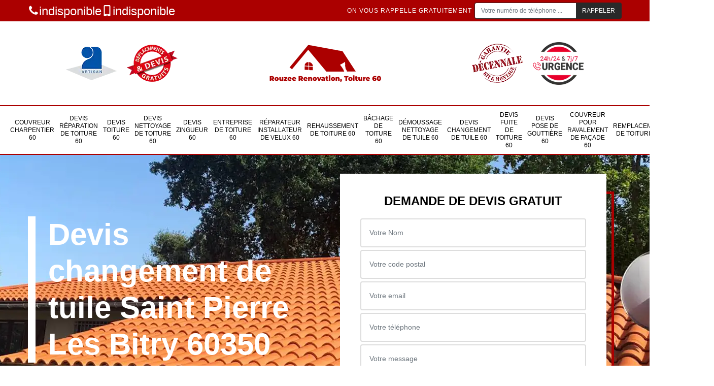

--- FILE ---
content_type: text/html; charset=UTF-8
request_url: https://www.couvreur-charpentier-60.fr/devis-changement-tuile-saint-pierre-les-bitry-60350
body_size: 5562
content:
<!DOCTYPE html>
<html dir="ltr" lang="fr-FR">
<head>
		<meta charset="UTF-8" />
    <meta name=viewport content="width=device-width, initial-scale=1.0, minimum-scale=1.0 maximum-scale=1.0">
    <meta http-equiv="content-type" content="text/html; charset=UTF-8" >
    <title>Devis changement de tuile à Saint Pierre Les Bitry tel: 03.59.28.41.08</title>
        <meta name="description" content="Excellent couvreur à Saint Pierre Les Bitry 60350, Rouzee Renovation peut vous établir un devis changement de tuile bien détaillé en moins de 24 heures, c'est gratuit et sans engagement de votre part">        
    <link rel="shortcut icon" href="/skins/default/images/p/favicon.ico" type="image/x-icon">
	<link rel="icon" href="/skins/default/images/p/favicon.ico" type="image/x-icon">
    <link href="/skins/default/css/style.css" rel="stylesheet" type="text/css"/>
    <link rel="preconnect" href="https://www.googletagmanager.com">
    <link rel="preconnect" href="https://nominatim.openstreetmap.org"></head>

<body class="Desktop ville">
    
    <header id="header"><div class="topNavigation"><div class="container"><div class="d-flex align-items-center justify-content-between"><div class="telcontact"><a href="tel:indisponible"><img loading="lazy" loading="lazy" src="/skins/default/images/img/phone.svg" alt="icon"/>indisponible</a><a href="tel:indisponible"><img loading="lazy" loading="lazy" src="/skins/default/images/img/mobile.svg" alt="icon"/>indisponible</a></div><div class="rappel-top d-flex align-items-center"><strong>On vous rappelle gratuitement</strong><form action="/message.php" method="post" id="rappel_immediat"><input type="text" name="mail" id="mail2" value=""><input type="hidden" name="type" value="rappel"><input type="text" name="numtel" required="" placeholder="Votre numéro de téléphone ..." class="form-control"><input type="submit" name="OK" value="RAPPELER" class="btn btn-submit"></form></div></div></div></div><div class="middleNavigation"><div class="container text-center"><div class="row align-items-center"><div class="col-md-4"><div class="logo_ql"><img loading="lazy" loading="lazy" src="/skins/default/images/img/artisan.webp" alt="Artisan" /><img loading="lazy" loading="lazy" src="/skins/default/images/img/devis-logo.webp" alt="Devis gratuit" /></div></div><div class="col-6 col-md-4"><a href="/" title="logo-couvreur-60-rouzee-renovation" class="logo"><img loading="lazy" loading="lazy" src="/skins/default/images/p/Logo-rouzee-renovation.png" alt="couvreur-rouzee-renovation" ></a></div><div class="col-md-4"><div class="logo_ql"><img loading="lazy" loading="lazy" src="/skins/default/images/img/garantie-decennale.webp" alt="Garantie D" /><img loading="lazy" loading="lazy" src="/skins/default/images/img/urgence-logo.webp" alt="Urgence toiture" /></div></div></div></div></div><div class="botNavigation" ><div class="container"><nav class="nav"><ul class="nav-list"><li class="nav-item"><a href="/">Couvreur charpentier 60</a></li><li class="nav-item"><a href="devis-reparation-toiture-oise-60">Devis réparation de toiture 60</a></li><li class="nav-item"><a href="devis-toiture-oise-60">Devis toiture 60</a></li><li class="nav-item"><a href="devis-nettoyage-toiture-oise-60">Devis nettoyage de toiture 60</a></li><li class="nav-item"><a href="devis-zingueur-oise-60">Devis zingueur 60</a></li><li class="nav-item"><a href="entreprise-toiture-oise-60">Entreprise de toiture 60</a></li><li class="nav-item"><a href="artisan-reparateur-installateur-velux-oise-60">Réparateur installateur de velux 60</a></li><li class="nav-item"><a href="entreprise-rehaussement-toiture-oise-60">Rehaussement de toiture 60</a></li><li class="nav-item"><a href="entreprise-bachage-toiture-oise-60">Bâchage de toiture 60</a></li><li class="nav-item"><a href="entreprise-demoussage-nettoyage-tuile-oise-60">Démoussage nettoyage de tuile 60</a></li><li class="nav-item"><a href="devis-changement-tuile-oise-60">Devis changement de tuile 60</a></li><li class="nav-item"><a href="devis-fuite-toiture-oise-60">Devis fuite de toiture 60</a></li><li class="nav-item"><a href="devis-pose-gouttiere-oise-60">Devis pose de gouttière 60</a></li><li class="nav-item"><a href="ravalement-de-facade-oise-60">Couvreur pour ravalement de façade 60</a></li><li class="nav-item"><a href="remplacement-de-toiture-oise-60">Remplacement de toiture 60</a></li><li class="nav-item"><a href="pose-et-reparation-de-goutiere-zinc-alu-pvc-oise-60">Pose et réparation de goutiere Zinc/Alu/Pvc 60</a></li></ul></nav></div></div></header>
    <div class="homeslider"><div id="" class="sliderImg"><div class="fullscreen" style="background-image: url(/skins/default/images/p/devis-changement-de-tuile-60.webp);"></div></div><div class="container"><div class="row"><div class="col-md-6"><div class="captionSlider d-flex align-items-center"><div><h1>Devis changement de tuile Saint Pierre Les Bitry 60350</h1><div class="btn_"><a href="/realisations" class="btn btn-rea">Nos réalisations</a><a href="/contact" class="btn btn-rea">Nous contacter</a></div></div></div></div><div class="col-md-6"><div class="Devisgratuit d-flex align-items-center"><div class="col-12"><div class="item-devis"><b class="h3">Demande de devis gratuit</b><form action="/message.php" method="post" id="FormDevis"><input type="text" name="mail" id="mail" value=""><input type="text" name="nom" required="" class="form-control" placeholder="Votre Nom"><input type="text" name="code_postal" required="" class="form-control" placeholder="Votre code postal"><div class="inline-b"><input type="text" name="email" required="" class="form-control" placeholder="Votre email"><input type="text" name="telephone" required="" class="form-control" placeholder="Votre téléphone"></div><textarea name="message" required="" class="form-control" placeholder="Votre message"></textarea><input type="submit" value="Envoyer ma demande" class="btn btn-devis"></form></div></div></div></div></div></div></div><div class="categories"><div id="carousel-cat" class="carousel-cat"><div class="cat-item "><a href="/" style="background-image: url(/skins/default/images/p/cat-couvreur-charpentier-rouzee-renovation.webp);"><span>Couvreur charpentier 60</span></a></div><div class="cat-item "><a href="devis-reparation-toiture-oise-60" style="background-image: url(/skins/default/images/p/cat-devis-reparation-de-toiture-rouzee-renovation.webp);"><span>Devis réparation de toiture 60</span></a></div><div class="cat-item "><a href="devis-toiture-oise-60" style="background-image: url(/skins/default/images/p/cat-devis-toiture-rouzee-renovation.webp);"><span>Devis toiture 60</span></a></div><div class="cat-item "><a href="devis-nettoyage-toiture-oise-60" style="background-image: url(/skins/default/images/p/cat-devis-nettoyage-de-toiture-rouzee-renovation.webp);"><span>Devis nettoyage de toiture 60</span></a></div><div class="cat-item "><a href="devis-zingueur-oise-60" style="background-image: url(/skins/default/images/p/cat-devis-zingueur-rouzee-renovation.webp);"><span>Devis zingueur 60</span></a></div><div class="cat-item "><a href="entreprise-toiture-oise-60" style="background-image: url(/skins/default/images/p/cat-entreprise-de-toiture-rouzee-renovation.webp);"><span>Entreprise de toiture 60</span></a></div><div class="cat-item "><a href="artisan-reparateur-installateur-velux-oise-60" style="background-image: url(/skins/default/images/p/cat-reparateur-installateur-de-velux-rouzee-renovation.webp);"><span>Réparateur installateur de velux 60</span></a></div><div class="cat-item "><a href="entreprise-rehaussement-toiture-oise-60" style="background-image: url(/skins/default/images/p/cat-rehaussement-de-toiture-rouzee-renovation.webp);"><span>Rehaussement de toiture 60</span></a></div><div class="cat-item "><a href="entreprise-bachage-toiture-oise-60" style="background-image: url(/skins/default/images/p/cat-bachage-de-toiture-rouzee-renovation.webp);"><span>Bâchage de toiture 60</span></a></div><div class="cat-item "><a href="entreprise-demoussage-nettoyage-tuile-oise-60" style="background-image: url(/skins/default/images/p/cat-demoussage-nettoyage-de-tuile-rouzee-renovation.webp);"><span>Démoussage nettoyage de tuile 60</span></a></div><div class="cat-item "><a href="devis-changement-tuile-oise-60" style="background-image: url(/skins/default/images/p/cat-devis-changement-de-tuile-rouzee-renovation.webp);"><span>Devis changement de tuile 60</span></a></div><div class="cat-item "><a href="devis-fuite-toiture-oise-60" style="background-image: url(/skins/default/images/p/cat-devis-fuite-de-toiture-rouzee-renovation.webp);"><span>Devis fuite de toiture 60</span></a></div><div class="cat-item "><a href="devis-pose-gouttiere-oise-60" style="background-image: url(/skins/default/images/p/cat-devis-pose-de-gouttiere-rouzee-renovation.webp);"><span>Devis pose de gouttière 60</span></a></div><div class="cat-item "><a href="ravalement-de-facade-oise-60" style="background-image: url(/skins/default/images/p/cat-ravalement-de-facade-rouzee-renovation.webp);"><span>Couvreur pour ravalement de façade 60</span></a></div><div class="cat-item "><a href="remplacement-de-toiture-oise-60" style="background-image: url(/skins/default/images/p/cat-remplacement-de-toiture-rouzee-renovation.webp);"><span>Remplacement de toiture 60</span></a></div><div class="cat-item "><a href="pose-et-reparation-de-goutiere-zinc-alu-pvc-oise-60" style="background-image: url(/skins/default/images/p/cat-pose-et-reparation-de-gouttiere-zinc-alu-pvc-rouzee-renovation.webp);"><span>Pose et réparation de goutiere Zinc/Alu/Pvc 60</span></a></div></div></div><div class="Contenu"><div class="container"><div class="corps"><div class="row"><div class="col-md-4"><div class="mainright"><div class="engagement"><div class="h4" style="background-image: url('/skins/default/images/img/engagement.webp');"><span>Nos engagements</span></div><ul class="list-eng"><li>Devis et déplacement gratuits</li><li>Sans engagement</li><li>Artisan passionné</li><li>Prix imbattable</li><li>Travail de qualité</li></ul></div><div class="contact-tel"><div class="tel-block"><div class="tel-fixe"><span><img loading="lazy" loading="lazy" src="/skins/default/images/img/phone.svg" alt="icon" width="20" height="20" /></span><p><a href="tel:indisponible">indisponible</a></p></div><div class="tel-portable"><span><img loading="lazy" loading="lazy" src="/skins/default/images/img/mobile.svg" alt="icon" width="20" height="20" /></span><p><a href="tel:indisponible">indisponible</a></p></div></div><div class="contact-text"><span>Contactez-nous</span></div></div><div class="list-services"><b class="h3">Nos services</b><ul class="item-serv"><li class=""><a href="/">Couvreur charpentier 60</a></li><li class=""><a href="devis-reparation-toiture-oise-60">Devis réparation de toiture 60</a></li><li class=""><a href="devis-toiture-oise-60">Devis toiture 60</a></li><li class=""><a href="devis-nettoyage-toiture-oise-60">Devis nettoyage de toiture 60</a></li><li class=""><a href="devis-zingueur-oise-60">Devis zingueur 60</a></li><li class=""><a href="entreprise-toiture-oise-60">Entreprise de toiture 60</a></li><li class=""><a href="artisan-reparateur-installateur-velux-oise-60">Réparateur installateur de velux 60</a></li><li class=""><a href="entreprise-rehaussement-toiture-oise-60">Rehaussement de toiture 60</a></li><li class=""><a href="entreprise-bachage-toiture-oise-60">Bâchage de toiture 60</a></li><li class=""><a href="entreprise-demoussage-nettoyage-tuile-oise-60">Démoussage nettoyage de tuile 60</a></li><li class=""><a href="devis-changement-tuile-oise-60">Devis changement de tuile 60</a></li><li class=""><a href="devis-fuite-toiture-oise-60">Devis fuite de toiture 60</a></li><li class=""><a href="devis-pose-gouttiere-oise-60">Devis pose de gouttière 60</a></li><li class=""><a href="ravalement-de-facade-oise-60">Couvreur pour ravalement de façade 60</a></li><li class=""><a href="remplacement-de-toiture-oise-60">Remplacement de toiture 60</a></li><li class=""><a href="pose-et-reparation-de-goutiere-zinc-alu-pvc-oise-60">Pose et réparation de goutiere Zinc/Alu/Pvc 60</a></li></ul></div><div class="MapRight"><b class="h3">Nous localiser</b><span>Devis changement de tuile   Saint Pierre Les Bitry</span><br/><div class="leftAdr">indisponible</div><div id="Map"></div></div><div class="intervention-block-right"><div class="text-center"><img loading="lazy" loading="lazy" src="/skins/default/images/img/urgence-logo.webp" alt="Devis gratuit" width="150" height="126" /></div><div class="text-intervention text-center"><b class="h3">NOUS INTERVENONS 7j/7 et 24h/24</b><p>En cas d’urgence, nous intervenons dans l’immédiat, n’hésitez pas à nous contacter via le formulaire ou à nous appeler.</p></div></div></div></div><div class="col-md-8"><div class="main"><section class="sect5"><div class="block-middle"><h2> Les travaux de changement des tuiles dans la ville de Saint Pierre Les Bitry et ses environs dans le 60350</h2><p>Les interventions de remplacement se font très souvent au niveau des toits des immeubles. En effet, il est possible de  contacter des experts pour réaliser ce genre d'intervention. Dans ce cas, on peut vous proposer de faire confiance à Rouzee Renovation. Il peut se protéger de manière efficace contre les risques de blessures. Ensuite, il peut proposer des tarifs très intéressants et accessibles à beaucoup de monde. Pour avoir d'autres informations, il faut visiter son site Internet.
</p></div><hr><div class="row justify-content-center"><div class="col-md-4"><div class="imgbg" style="background-image: url('/photos/3871186-devis-changement-de-tuile-rouzee-renovation-1.jpg');"></div></div><div class="col-md-8"><h2>Les opérations de remplacement pour les tuiles dans la ville de Saint Pierre Les Bitry et ses environs dans le 60350</h2><p>Les mauvais temps peuvent entraîner beaucoup de problèmes pour les propriétaires des maisons. Il est à noter qu'il est possible que les tuiles soient détériorées. En effet, il faut réaliser des opérations de changement de ces éléments de la couverture. Pour réaliser ce genre de travail, un artisan couvreur est à contacter. Ainsi, on peut vous proposer de faire confiance à Rouzee Renovation. Il ne rencontre pas de problème pour procurer les matériels appropriés.
</p></div></div><hr><div class="row justify-content-center"><div class="col-md-4"><div class="imgbg" style="background-image: url('/photos/3871186-devis-changement-de-tuile-rouzee-renovation-2.jpg');"></div></div><div class="col-md-8"><h2> Les informations à savoir sur les travaux de changement des tuiles dans la ville de Saint Pierre Les Bitry et ses environs</h2><p>Les tuiles au niveau des maisons sont souvent détruites à la suite du passage d'un orage ou d'une tempête. Il y aurait donc assurément des problèmes de fuites et d'infiltrations. Ainsi, il est nécessaire de réaliser des changements de ces tuiles. Pour nous, il faut contacter des professionnels comme les artisans couvreurs. Rouzee Renovation peut se proposer pour effectuer ces interventions. N'oubliez pas qu'il respecte les délais convenus. Pour recueillir les renseignements supplémentaires, il faut visiter son site internet.
</p></div></div><hr><div class="row justify-content-center"><div class="col-md-4"><div class="imgbg" style="background-image: url('/photos/3871186-devis-changement-de-tuile-rouzee-renovation-3.jpg');"></div></div><div class="col-md-8"><h2>Artisan pour devis de changement de tuile</h2><p>Le changement de tuile est une opération qui demande une intervention d’un prestataire professionnel. Le choix du prestataire est entièrement à la responsabilité du porteur de ce projet. Toutefois, nous sommes disponibles à vous aider pour vous orienter vers la bonne voie. Ce que nous avançons, c’est que vous nous demander le devis de votre projet. Offrez-vous le moyen de connaitre d’abord la capacité d’un artisan avant de l’engager. Collectez également quelques infirmations qui vous permettent de préparer le budget de votre projet. 
</p></div></div><hr><div class="row justify-content-center"><div class="col-md-4"><div class="imgbg" style="background-image: url('/photos/3871186-devis-changement-de-tuile-rouzee-renovation-4.jpg');"></div></div><div class="col-md-8"><h2>Bien effectuer son projet de pose de tuile</h2><p>La tuile est un élément important pour le confort d’une habitation. C’est le travail de pose qui détermine la performance, l’esthétique et la durée de vie d’une tuile. Bonne technique d’installation de tuile donne un bon résultat sur le long terme. Pour garantir le parfait accomplissement du projet, il est très important de demander l’intervention d’un professionnel. Mais à part cela, il faut aussi bien préparer le temps et le financement des travaux. Pour avoir tous les renseignements, demandez-nous gratuitement un devis. 
</p></div></div><hr><div class="row justify-content-center"><div class="col-md-4"><div class="imgbg" style="background-image: url('/photos/3871186-devis-changement-de-tuile-rouzee-renovation-5.jpg');"></div></div><div class="col-md-8"><h2> Les avantages de faire confiance à Rouzee Renovation pour effectuer les travaux de mise en place des tuiles dans la ville de Saint Pierre Les Bitry et ses environs</h2><p>Les interventions qui se font sur les toits des maisons peuvent se traduire par des opérations de mise en place des tuiles. Ce sont des travaux très difficiles à réaliser. Dans ce cas, il faut contacter des artisans couvreurs. Pour nous, il est incontournable de contacter Rouzee Renovation. Il a la réputation de travailler en toute sécurité. De plus, il propose des prix qui ne sont pas très élevés. Si vous voulez d'autres renseignements, il suffit de le téléphoner directement.
</p></div></div><hr><div class="row justify-content-center"><div class="col-md-4"><div class="imgbg" style="background-image: url('/photos/3871186-devis-changement-de-tuile-rouzee-renovation-6.jpg');"></div></div><div class="col-md-8"><h2>Les travaux de changement des tuiles par Rouzee Renovation à Saint Pierre Les Bitry dans le 60350 et les localités avoisinantes</h2><p>Les travaux de changement des tuiles sont des opérations qui peuvent être très complexes. En effet, pour réaliser ces travaux, les profanes ne peuvent pas intervenir. Par conséquent, il faut que vous fassiez confiance à un artisan couvreur. Rouzee Renovation peut prendre en main ces tâches, et n'oubliez pas qu'il peut proposer des prix intéressants et accessibles à beaucoup de monde. Si vous voulez des renseignements complémentaires, veuillez lui passer un coup de fil.
</p></div></div><hr><div class="row justify-content-center"><div class="col-md-4"><div class="imgbg" style="background-image: url('/photos/3871186-devis-changement-de-tuile-rouzee-renovation-7.jpg');"></div></div><div class="col-md-8"><h2> Rouzee Renovation : un expert qui peut effectuer les travaux de changement des tuiles</h2><p>Dans la ville de Saint Pierre Les Bitry et ses environs, les propriétaires des maisons peuvent être obligés de faire des travaux d'entretien des toits. En effet, il est nécessaire de réaliser des opérations de changement des tuiles. Pour effectuer ces travaux, il faut s'adresser à Rouzee Renovation. Il a plusieurs années d'expérience et sachez qu'il propose des prix intéressants et accessibles à toutes les bourses. Il faut visiter son site web pour recueillir les informations supplémentaires. N'oubliez pas aussi qu'il peut respecter les délais qui sont imposés.
</p></div></div><hr><div class="row justify-content-center"><div class="col-md-4"><div class="imgbg" style="background-image: url('/photos/3871186-devis-changement-de-tuile-rouzee-renovation-8.jpg');"></div></div><div class="col-md-8"><h2> Qui peut réaliser le changement des tuiles dans la ville de Saint Pierre Les Bitry et ses environs ?</h2><p>Les tuiles ont tendance à se casser après plusieurs années. En effet, il est nécessaire de réaliser des interventions de remplacement le plus vite possible. Cela va vous mettre à l'abri des problèmes d'étanchéité. Pour effectuer ces interventions très difficiles, il faut contacter des professionnels en la matière. Ainsi, on peut vous proposer de faire appel à Rouzee Renovation. Il a plusieurs années d'expérience et sachez qu'il propose des tarifs intéressants et accessibles à beaucoup de monde.
</p></div></div><hr><div class="row justify-content-center"><div class="col-md-4"><div class="imgbg" style="background-image: url('/photos/3871186-devis-changement-de-tuile-rouzee-renovation-9.jpg');"></div></div><div class="col-md-8"><h2>Le travail de changement des tuiles : un des domaines de compétences de Rouzee Renovation à Saint Pierre Les Bitry dans le 60350 et ses environs</h2><p>Les tuiles sont des éléments qui se trouvent au niveau de la toiture. En effet, elles composent les couvertures de la toiture. Il est possible qu’elles soient en mauvais état et qu'il faille réaliser des changements. Pour effectuer ces interventions, il est à noter qu'il est indispensable de contacter des professionnels en la matière. Ainsi, on peut vous proposer de faire confiance à Rouzee Renovation. Il a plusieurs années d'expérience et sachez qu'il respecte les délais convenus de manière stricte.
</p></div></div></section></div></div></div></div></div></div><div class="serv_content"><div class="container"><div class="logoCouvreur"><a href="/" title="logo-couvreur-60-rouzee-renovation" class="logo"><img loading="lazy" loading="lazy" src="/skins/default/images/p/Logo-rouzee-renovation.png" alt="couvreur-rouzee-renovation" ></a></div><div class="Services"><b class="Titre">Autres services</b><ul class="Liens"><li class="col-md-4 col-lg-3"><a href="/artisan-reparateur-installateur-velux-saint-pierre-les-bitry-60350" class="">Réparateur installateur de velux Saint Pierre Les Bitry</a></li><li class="col-md-4 col-lg-3"><a href="/entreprise-rehaussement-toiture-saint-pierre-les-bitry-60350" class="">Rehaussement de toiture Saint Pierre Les Bitry</a></li><li class="col-md-4 col-lg-3"><a href="/entreprise-bachage-toiture-saint-pierre-les-bitry-60350" class="">Bâchage de toiture Saint Pierre Les Bitry</a></li><li class="col-md-4 col-lg-3"><a href="/artisan-couvreur-charpentier-saint-pierre-les-bitry-60350" class="">Couvreur charpentier Saint Pierre Les Bitry</a></li><li class="col-md-4 col-lg-3"><a href="/entreprise-demoussage-nettoyage-tuile-saint-pierre-les-bitry-60350" class="">Démoussage nettoyage de tuile Saint Pierre Les Bitry</a></li><li class="col-md-4 col-lg-3"><a href="/devis-fuite-toiture-saint-pierre-les-bitry-60350" class="">Devis fuite de toiture Saint Pierre Les Bitry</a></li><li class="col-md-4 col-lg-3"><a href="/devis-pose-gouttiere-saint-pierre-les-bitry-60350" class="">Devis pose de gouttière Saint Pierre Les Bitry</a></li><li class="col-md-4 col-lg-3"><a href="/devis-reparation-toiture-saint-pierre-les-bitry-60350" class="">Devis réparation de toiture Saint Pierre Les Bitry</a></li><li class="col-md-4 col-lg-3"><a href="/devis-toiture-saint-pierre-les-bitry-60350" class="">Devis toiture Saint Pierre Les Bitry</a></li><li class="col-md-4 col-lg-3"><a href="/devis-nettoyage-toiture-saint-pierre-les-bitry-60350" class="">Devis nettoyage de toiture Saint Pierre Les Bitry</a></li><li class="col-md-4 col-lg-3"><a href="/devis-zingueur-saint-pierre-les-bitry-60350" class="">Devis zingueur Saint Pierre Les Bitry</a></li><li class="col-md-4 col-lg-3"><a href="/entreprise-toiture-saint-pierre-les-bitry-60350" class="">Entreprise de toiture Saint Pierre Les Bitry</a></li><li class="col-md-4 col-lg-3"><a href="/ravalement-de-facade-saint-pierre-les-bitry-60350" class="">Artisan ravalement de façade Saint Pierre Les Bitry 60350</a></li><li class="col-md-4 col-lg-3"><a href="/pose-et-reparation-de-gouttiere-zinc-alu-pvc-saint-pierre-les-bitry-60350" class="">Couvreur pour pose et réparation de gouttière Zinc/Alu/Pvc Saint Pierre Les Bitry 60350</a></li><li class="col-md-4 col-lg-3"><a href="/remplacement-de-toiture-saint-pierre-les-bitry-60350" class="">Entreprise de remplacement de toiture Saint Pierre Les Bitry 60350</a></li></ul></div></div></div>
    <footer id="footer"><section id="temoignages"><div class="container"><b>Les avis de nos clients</b><div class="slide-temoignage"></div><a href="/temoignages">Voir plus</a></div></section><div class="container"><div class="d-md-flex justify-content-between align-items-center"><div><p class="adresse">indisponible</p><p class="tel"><a href="tel:indisponible"><img loading="lazy" loading="lazy" src="/skins/default/images/img/phone.svg" alt="icon"/>indisponible</a><span>/</span><a href="tel:indisponible"><img loading="lazy" loading="lazy" src="/skins/default/images/img/mobile.svg" alt="icon"/>indisponible</a></p></div><div class="blasonFooter"><img loading="lazy" loading="lazy" src="/skins/default/images/img/oise.webp" alt="oise" /></div><p class="copyright">© 2024 - 2026 Tout droit réservé  - <a href="/mentions-legales" title="Mentions légales">Mentions légales</a></p></div></div></footer>
</body>

<script src="/js/jquery-3.6.0.min.js"></script>
<script src="/js/scripts.js"></script>
<script src="skins/default/js/slick.min.js"></script>


<script type="text/javascript">		
	var Support = 'Desktop';
	$(document).ready(function(){
    	// Js lancés une fois la page chargée
			
		        initAnalytics('_');
		
        // Append the mobile icon nav
        $('.nav-mobile').click(function(){ $('.nav-list').toggle(); });
		
        $('#sliderImg').slick({
            arrows:false,
            speed:1000,
            autoplay: true,
            autoplaySpeed: 4000,
            slidesToShow: 1,
            slidesToScroll: 1
        });
        //cat
        $('#carousel-cat').slick({
            arrows:false,
            speed:800,
            autoplay: true,
            slidesToShow: 6,
            slidesToScroll: 1,
            autoplaySpeed: 3000
        });
        //Slides
        $('.slide-temoignage').slick({
            arrows:false,
            fade:false,
            speed:1000,
            autoplay: true,
            autoplaySpeed: 3000,
            pauseOnHover:false
        }); 
    });
</script>

<link rel="stylesheet" href="/js/leaflet/leaflet.css" />
<script src="/js/leaflet/leaflet.js"></script>
<script src="/js/map.js"></script>
<script>initMap('France',16);</script>

</html>
